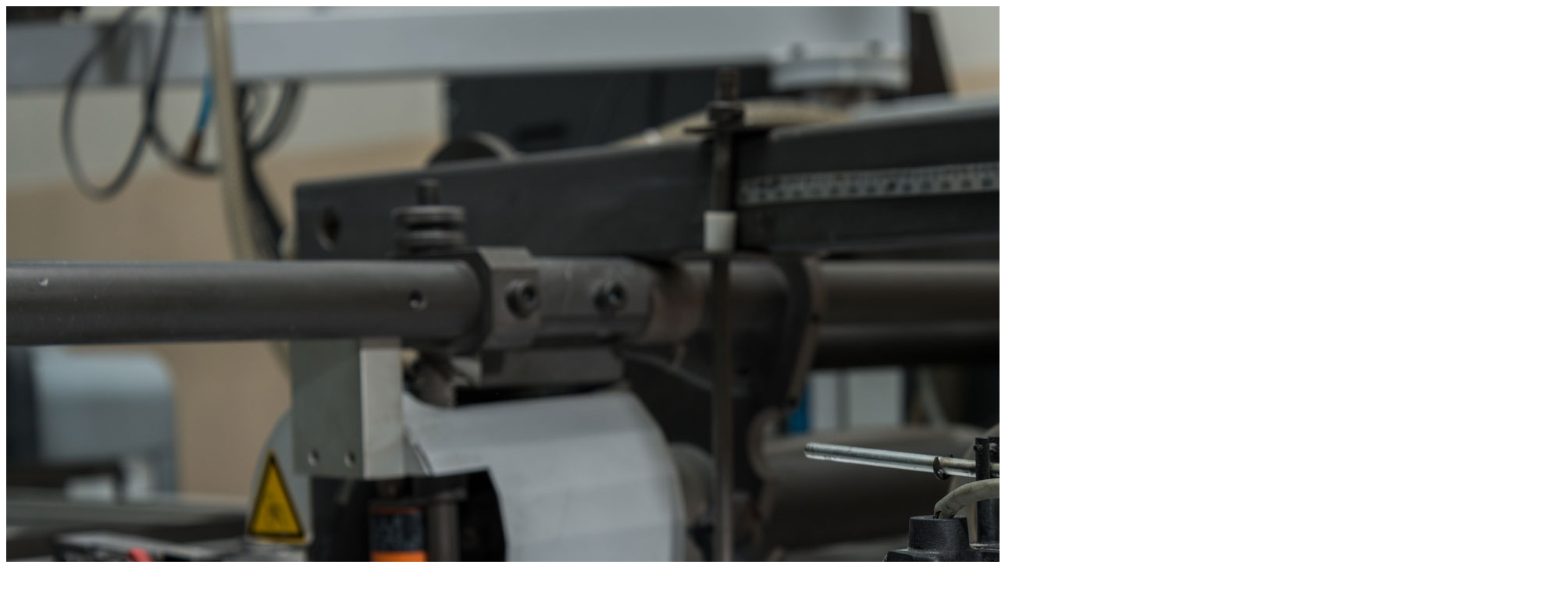

--- FILE ---
content_type: text/html; charset=UTF-8
request_url: https://tunamatbaacilik.com.tr/portfolio/tabaka-kirim-hsa-ink-jet-resim1/
body_size: 15
content:
	<div class="container project-view">
					<img class="img-responsive img-fluid" src="https://tunamatbaacilik.com.tr/wp-content/uploads/2018/10/2.jpg">
						</div>		
